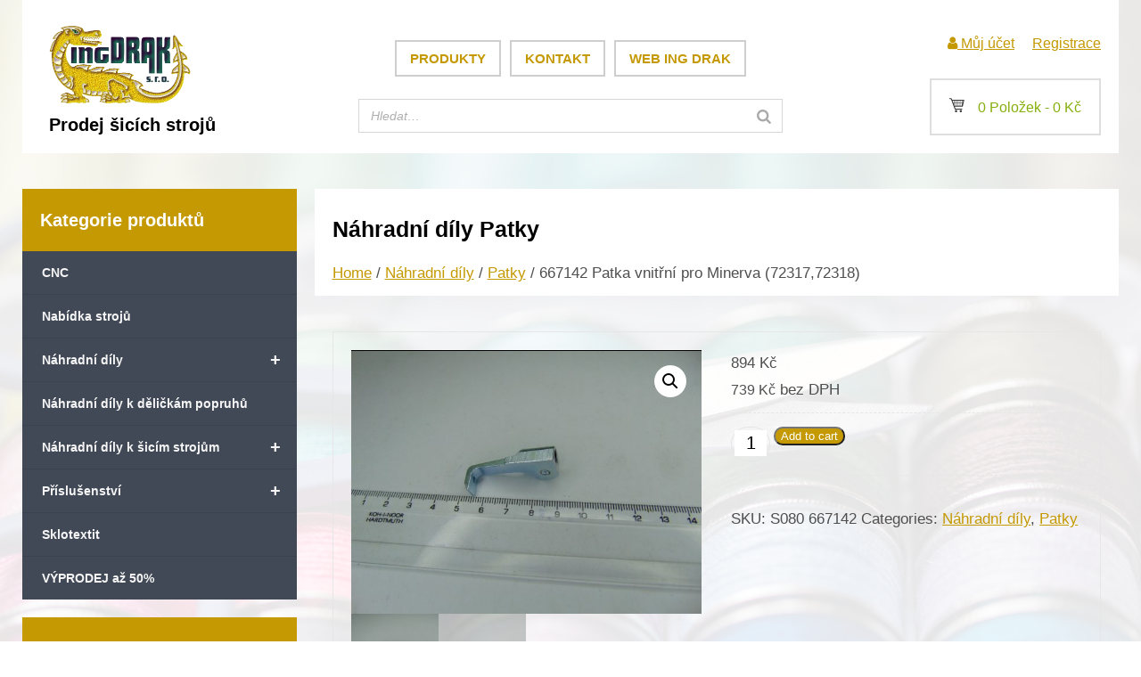

--- FILE ---
content_type: text/html; charset=UTF-8
request_url: https://shop.ingdrak.cz/product/667142-patka-vnitrni-pro-minerva-72317-72318/
body_size: 13034
content:
<!DOCTYPE html>
<html>
  <head>
  <meta charset="UTF-8">  
  <meta name="viewport" content="width=device-width, initial-scale=1.0">
  <link rel="stylesheet" href="https://shop.ingdrak.cz/wp-content/themes/eshop/style.css" type="text/css">
  <meta name="description" content="Náhradní díly pro průmyslové šicí stroje značek Minerva, Durkopp Adler, Pfaff, Juki, Brother, Veritas, Jack, Zoje">
  <meta name="keywords" content="průmyslové šicí stroje, náhradní díly, patka, chapač">
  <meta name="author" content="Vahan Hambardzumjan">
  <meta name="robots" content="index,follow">
  
<title>Prodej náhradních dílů do šicích strojů | 667142 Patka vnitřní pro Minerva (72317,72318)</title>   
  

	<meta name='robots' content='max-image-preview:large' />
<link rel="alternate" title="oEmbed (JSON)" type="application/json+oembed" href="https://shop.ingdrak.cz/wp-json/oembed/1.0/embed?url=https%3A%2F%2Fshop.ingdrak.cz%2Fproduct%2F667142-patka-vnitrni-pro-minerva-72317-72318%2F" />
<link rel="alternate" title="oEmbed (XML)" type="text/xml+oembed" href="https://shop.ingdrak.cz/wp-json/oembed/1.0/embed?url=https%3A%2F%2Fshop.ingdrak.cz%2Fproduct%2F667142-patka-vnitrni-pro-minerva-72317-72318%2F&#038;format=xml" />
<style id='wp-img-auto-sizes-contain-inline-css' type='text/css'>
img:is([sizes=auto i],[sizes^="auto," i]){contain-intrinsic-size:3000px 1500px}
/*# sourceURL=wp-img-auto-sizes-contain-inline-css */
</style>
<style id='wp-block-library-inline-css' type='text/css'>
:root{--wp-block-synced-color:#7a00df;--wp-block-synced-color--rgb:122,0,223;--wp-bound-block-color:var(--wp-block-synced-color);--wp-editor-canvas-background:#ddd;--wp-admin-theme-color:#007cba;--wp-admin-theme-color--rgb:0,124,186;--wp-admin-theme-color-darker-10:#006ba1;--wp-admin-theme-color-darker-10--rgb:0,107,160.5;--wp-admin-theme-color-darker-20:#005a87;--wp-admin-theme-color-darker-20--rgb:0,90,135;--wp-admin-border-width-focus:2px}@media (min-resolution:192dpi){:root{--wp-admin-border-width-focus:1.5px}}.wp-element-button{cursor:pointer}:root .has-very-light-gray-background-color{background-color:#eee}:root .has-very-dark-gray-background-color{background-color:#313131}:root .has-very-light-gray-color{color:#eee}:root .has-very-dark-gray-color{color:#313131}:root .has-vivid-green-cyan-to-vivid-cyan-blue-gradient-background{background:linear-gradient(135deg,#00d084,#0693e3)}:root .has-purple-crush-gradient-background{background:linear-gradient(135deg,#34e2e4,#4721fb 50%,#ab1dfe)}:root .has-hazy-dawn-gradient-background{background:linear-gradient(135deg,#faaca8,#dad0ec)}:root .has-subdued-olive-gradient-background{background:linear-gradient(135deg,#fafae1,#67a671)}:root .has-atomic-cream-gradient-background{background:linear-gradient(135deg,#fdd79a,#004a59)}:root .has-nightshade-gradient-background{background:linear-gradient(135deg,#330968,#31cdcf)}:root .has-midnight-gradient-background{background:linear-gradient(135deg,#020381,#2874fc)}:root{--wp--preset--font-size--normal:16px;--wp--preset--font-size--huge:42px}.has-regular-font-size{font-size:1em}.has-larger-font-size{font-size:2.625em}.has-normal-font-size{font-size:var(--wp--preset--font-size--normal)}.has-huge-font-size{font-size:var(--wp--preset--font-size--huge)}.has-text-align-center{text-align:center}.has-text-align-left{text-align:left}.has-text-align-right{text-align:right}.has-fit-text{white-space:nowrap!important}#end-resizable-editor-section{display:none}.aligncenter{clear:both}.items-justified-left{justify-content:flex-start}.items-justified-center{justify-content:center}.items-justified-right{justify-content:flex-end}.items-justified-space-between{justify-content:space-between}.screen-reader-text{border:0;clip-path:inset(50%);height:1px;margin:-1px;overflow:hidden;padding:0;position:absolute;width:1px;word-wrap:normal!important}.screen-reader-text:focus{background-color:#ddd;clip-path:none;color:#444;display:block;font-size:1em;height:auto;left:5px;line-height:normal;padding:15px 23px 14px;text-decoration:none;top:5px;width:auto;z-index:100000}html :where(.has-border-color){border-style:solid}html :where([style*=border-top-color]){border-top-style:solid}html :where([style*=border-right-color]){border-right-style:solid}html :where([style*=border-bottom-color]){border-bottom-style:solid}html :where([style*=border-left-color]){border-left-style:solid}html :where([style*=border-width]){border-style:solid}html :where([style*=border-top-width]){border-top-style:solid}html :where([style*=border-right-width]){border-right-style:solid}html :where([style*=border-bottom-width]){border-bottom-style:solid}html :where([style*=border-left-width]){border-left-style:solid}html :where(img[class*=wp-image-]){height:auto;max-width:100%}:where(figure){margin:0 0 1em}html :where(.is-position-sticky){--wp-admin--admin-bar--position-offset:var(--wp-admin--admin-bar--height,0px)}@media screen and (max-width:600px){html :where(.is-position-sticky){--wp-admin--admin-bar--position-offset:0px}}

/*# sourceURL=wp-block-library-inline-css */
</style><style id='wp-block-code-inline-css' type='text/css'>
.wp-block-code{box-sizing:border-box}.wp-block-code code{
  /*!rtl:begin:ignore*/direction:ltr;display:block;font-family:inherit;overflow-wrap:break-word;text-align:initial;white-space:pre-wrap
  /*!rtl:end:ignore*/}
/*# sourceURL=https://shop.ingdrak.cz/wp-includes/blocks/code/style.min.css */
</style>
<link rel='stylesheet' id='wc-blocks-style-css' href='https://shop.ingdrak.cz/wp-content/plugins/woocommerce/assets/client/blocks/wc-blocks.css?ver=wc-9.0.3' type='text/css' media='all' />
<style id='global-styles-inline-css' type='text/css'>
:root{--wp--preset--aspect-ratio--square: 1;--wp--preset--aspect-ratio--4-3: 4/3;--wp--preset--aspect-ratio--3-4: 3/4;--wp--preset--aspect-ratio--3-2: 3/2;--wp--preset--aspect-ratio--2-3: 2/3;--wp--preset--aspect-ratio--16-9: 16/9;--wp--preset--aspect-ratio--9-16: 9/16;--wp--preset--color--black: #000000;--wp--preset--color--cyan-bluish-gray: #abb8c3;--wp--preset--color--white: #ffffff;--wp--preset--color--pale-pink: #f78da7;--wp--preset--color--vivid-red: #cf2e2e;--wp--preset--color--luminous-vivid-orange: #ff6900;--wp--preset--color--luminous-vivid-amber: #fcb900;--wp--preset--color--light-green-cyan: #7bdcb5;--wp--preset--color--vivid-green-cyan: #00d084;--wp--preset--color--pale-cyan-blue: #8ed1fc;--wp--preset--color--vivid-cyan-blue: #0693e3;--wp--preset--color--vivid-purple: #9b51e0;--wp--preset--gradient--vivid-cyan-blue-to-vivid-purple: linear-gradient(135deg,rgb(6,147,227) 0%,rgb(155,81,224) 100%);--wp--preset--gradient--light-green-cyan-to-vivid-green-cyan: linear-gradient(135deg,rgb(122,220,180) 0%,rgb(0,208,130) 100%);--wp--preset--gradient--luminous-vivid-amber-to-luminous-vivid-orange: linear-gradient(135deg,rgb(252,185,0) 0%,rgb(255,105,0) 100%);--wp--preset--gradient--luminous-vivid-orange-to-vivid-red: linear-gradient(135deg,rgb(255,105,0) 0%,rgb(207,46,46) 100%);--wp--preset--gradient--very-light-gray-to-cyan-bluish-gray: linear-gradient(135deg,rgb(238,238,238) 0%,rgb(169,184,195) 100%);--wp--preset--gradient--cool-to-warm-spectrum: linear-gradient(135deg,rgb(74,234,220) 0%,rgb(151,120,209) 20%,rgb(207,42,186) 40%,rgb(238,44,130) 60%,rgb(251,105,98) 80%,rgb(254,248,76) 100%);--wp--preset--gradient--blush-light-purple: linear-gradient(135deg,rgb(255,206,236) 0%,rgb(152,150,240) 100%);--wp--preset--gradient--blush-bordeaux: linear-gradient(135deg,rgb(254,205,165) 0%,rgb(254,45,45) 50%,rgb(107,0,62) 100%);--wp--preset--gradient--luminous-dusk: linear-gradient(135deg,rgb(255,203,112) 0%,rgb(199,81,192) 50%,rgb(65,88,208) 100%);--wp--preset--gradient--pale-ocean: linear-gradient(135deg,rgb(255,245,203) 0%,rgb(182,227,212) 50%,rgb(51,167,181) 100%);--wp--preset--gradient--electric-grass: linear-gradient(135deg,rgb(202,248,128) 0%,rgb(113,206,126) 100%);--wp--preset--gradient--midnight: linear-gradient(135deg,rgb(2,3,129) 0%,rgb(40,116,252) 100%);--wp--preset--font-size--small: 13px;--wp--preset--font-size--medium: 20px;--wp--preset--font-size--large: 36px;--wp--preset--font-size--x-large: 42px;--wp--preset--spacing--20: 0.44rem;--wp--preset--spacing--30: 0.67rem;--wp--preset--spacing--40: 1rem;--wp--preset--spacing--50: 1.5rem;--wp--preset--spacing--60: 2.25rem;--wp--preset--spacing--70: 3.38rem;--wp--preset--spacing--80: 5.06rem;--wp--preset--shadow--natural: 6px 6px 9px rgba(0, 0, 0, 0.2);--wp--preset--shadow--deep: 12px 12px 50px rgba(0, 0, 0, 0.4);--wp--preset--shadow--sharp: 6px 6px 0px rgba(0, 0, 0, 0.2);--wp--preset--shadow--outlined: 6px 6px 0px -3px rgb(255, 255, 255), 6px 6px rgb(0, 0, 0);--wp--preset--shadow--crisp: 6px 6px 0px rgb(0, 0, 0);}:where(.is-layout-flex){gap: 0.5em;}:where(.is-layout-grid){gap: 0.5em;}body .is-layout-flex{display: flex;}.is-layout-flex{flex-wrap: wrap;align-items: center;}.is-layout-flex > :is(*, div){margin: 0;}body .is-layout-grid{display: grid;}.is-layout-grid > :is(*, div){margin: 0;}:where(.wp-block-columns.is-layout-flex){gap: 2em;}:where(.wp-block-columns.is-layout-grid){gap: 2em;}:where(.wp-block-post-template.is-layout-flex){gap: 1.25em;}:where(.wp-block-post-template.is-layout-grid){gap: 1.25em;}.has-black-color{color: var(--wp--preset--color--black) !important;}.has-cyan-bluish-gray-color{color: var(--wp--preset--color--cyan-bluish-gray) !important;}.has-white-color{color: var(--wp--preset--color--white) !important;}.has-pale-pink-color{color: var(--wp--preset--color--pale-pink) !important;}.has-vivid-red-color{color: var(--wp--preset--color--vivid-red) !important;}.has-luminous-vivid-orange-color{color: var(--wp--preset--color--luminous-vivid-orange) !important;}.has-luminous-vivid-amber-color{color: var(--wp--preset--color--luminous-vivid-amber) !important;}.has-light-green-cyan-color{color: var(--wp--preset--color--light-green-cyan) !important;}.has-vivid-green-cyan-color{color: var(--wp--preset--color--vivid-green-cyan) !important;}.has-pale-cyan-blue-color{color: var(--wp--preset--color--pale-cyan-blue) !important;}.has-vivid-cyan-blue-color{color: var(--wp--preset--color--vivid-cyan-blue) !important;}.has-vivid-purple-color{color: var(--wp--preset--color--vivid-purple) !important;}.has-black-background-color{background-color: var(--wp--preset--color--black) !important;}.has-cyan-bluish-gray-background-color{background-color: var(--wp--preset--color--cyan-bluish-gray) !important;}.has-white-background-color{background-color: var(--wp--preset--color--white) !important;}.has-pale-pink-background-color{background-color: var(--wp--preset--color--pale-pink) !important;}.has-vivid-red-background-color{background-color: var(--wp--preset--color--vivid-red) !important;}.has-luminous-vivid-orange-background-color{background-color: var(--wp--preset--color--luminous-vivid-orange) !important;}.has-luminous-vivid-amber-background-color{background-color: var(--wp--preset--color--luminous-vivid-amber) !important;}.has-light-green-cyan-background-color{background-color: var(--wp--preset--color--light-green-cyan) !important;}.has-vivid-green-cyan-background-color{background-color: var(--wp--preset--color--vivid-green-cyan) !important;}.has-pale-cyan-blue-background-color{background-color: var(--wp--preset--color--pale-cyan-blue) !important;}.has-vivid-cyan-blue-background-color{background-color: var(--wp--preset--color--vivid-cyan-blue) !important;}.has-vivid-purple-background-color{background-color: var(--wp--preset--color--vivid-purple) !important;}.has-black-border-color{border-color: var(--wp--preset--color--black) !important;}.has-cyan-bluish-gray-border-color{border-color: var(--wp--preset--color--cyan-bluish-gray) !important;}.has-white-border-color{border-color: var(--wp--preset--color--white) !important;}.has-pale-pink-border-color{border-color: var(--wp--preset--color--pale-pink) !important;}.has-vivid-red-border-color{border-color: var(--wp--preset--color--vivid-red) !important;}.has-luminous-vivid-orange-border-color{border-color: var(--wp--preset--color--luminous-vivid-orange) !important;}.has-luminous-vivid-amber-border-color{border-color: var(--wp--preset--color--luminous-vivid-amber) !important;}.has-light-green-cyan-border-color{border-color: var(--wp--preset--color--light-green-cyan) !important;}.has-vivid-green-cyan-border-color{border-color: var(--wp--preset--color--vivid-green-cyan) !important;}.has-pale-cyan-blue-border-color{border-color: var(--wp--preset--color--pale-cyan-blue) !important;}.has-vivid-cyan-blue-border-color{border-color: var(--wp--preset--color--vivid-cyan-blue) !important;}.has-vivid-purple-border-color{border-color: var(--wp--preset--color--vivid-purple) !important;}.has-vivid-cyan-blue-to-vivid-purple-gradient-background{background: var(--wp--preset--gradient--vivid-cyan-blue-to-vivid-purple) !important;}.has-light-green-cyan-to-vivid-green-cyan-gradient-background{background: var(--wp--preset--gradient--light-green-cyan-to-vivid-green-cyan) !important;}.has-luminous-vivid-amber-to-luminous-vivid-orange-gradient-background{background: var(--wp--preset--gradient--luminous-vivid-amber-to-luminous-vivid-orange) !important;}.has-luminous-vivid-orange-to-vivid-red-gradient-background{background: var(--wp--preset--gradient--luminous-vivid-orange-to-vivid-red) !important;}.has-very-light-gray-to-cyan-bluish-gray-gradient-background{background: var(--wp--preset--gradient--very-light-gray-to-cyan-bluish-gray) !important;}.has-cool-to-warm-spectrum-gradient-background{background: var(--wp--preset--gradient--cool-to-warm-spectrum) !important;}.has-blush-light-purple-gradient-background{background: var(--wp--preset--gradient--blush-light-purple) !important;}.has-blush-bordeaux-gradient-background{background: var(--wp--preset--gradient--blush-bordeaux) !important;}.has-luminous-dusk-gradient-background{background: var(--wp--preset--gradient--luminous-dusk) !important;}.has-pale-ocean-gradient-background{background: var(--wp--preset--gradient--pale-ocean) !important;}.has-electric-grass-gradient-background{background: var(--wp--preset--gradient--electric-grass) !important;}.has-midnight-gradient-background{background: var(--wp--preset--gradient--midnight) !important;}.has-small-font-size{font-size: var(--wp--preset--font-size--small) !important;}.has-medium-font-size{font-size: var(--wp--preset--font-size--medium) !important;}.has-large-font-size{font-size: var(--wp--preset--font-size--large) !important;}.has-x-large-font-size{font-size: var(--wp--preset--font-size--x-large) !important;}
/*# sourceURL=global-styles-inline-css */
</style>

<style id='classic-theme-styles-inline-css' type='text/css'>
/*! This file is auto-generated */
.wp-block-button__link{color:#fff;background-color:#32373c;border-radius:9999px;box-shadow:none;text-decoration:none;padding:calc(.667em + 2px) calc(1.333em + 2px);font-size:1.125em}.wp-block-file__button{background:#32373c;color:#fff;text-decoration:none}
/*# sourceURL=/wp-includes/css/classic-themes.min.css */
</style>
<link rel='stylesheet' id='flexy-breadcrumb-css' href='https://shop.ingdrak.cz/wp-content/plugins/flexy-breadcrumb/public/css/flexy-breadcrumb-public.css?ver=1.2.1' type='text/css' media='all' />
<link rel='stylesheet' id='flexy-breadcrumb-font-awesome-css' href='https://shop.ingdrak.cz/wp-content/plugins/flexy-breadcrumb/public/css/font-awesome.min.css?ver=4.7.0' type='text/css' media='all' />
<link rel='stylesheet' id='nc-ajax-cart-for-woocommercedefault-css-css' href='https://shop.ingdrak.cz/wp-content/plugins/nc-ajax-cart-for-woocommerce/public/css/nc_ajax_cart_style_default.css?ver=1.0.1' type='text/css' media='all' />
<link rel='stylesheet' id='smart-search-css' href='https://shop.ingdrak.cz/wp-content/plugins/smart-woocommerce-search/assets/dist/css/general.css?ver=2.11.0' type='text/css' media='all' />
<style id='smart-search-inline-css' type='text/css'>
.ysm-search-widget-1.ysm-active .search-field[type="search"]{border-width:1px;}.ysm-search-widget-1.ysm-active .smart-search-suggestions .smart-search-post-icon{width:50px;}
/*# sourceURL=smart-search-inline-css */
</style>
<link rel='stylesheet' id='photoswipe-css' href='https://shop.ingdrak.cz/wp-content/plugins/woocommerce/assets/css/photoswipe/photoswipe.min.css?ver=9.0.3' type='text/css' media='all' />
<link rel='stylesheet' id='photoswipe-default-skin-css' href='https://shop.ingdrak.cz/wp-content/plugins/woocommerce/assets/css/photoswipe/default-skin/default-skin.min.css?ver=9.0.3' type='text/css' media='all' />
<link rel='stylesheet' id='woocommerce-layout-css' href='https://shop.ingdrak.cz/wp-content/plugins/woocommerce/assets/css/woocommerce-layout.css?ver=9.0.3' type='text/css' media='all' />
<link rel='stylesheet' id='woocommerce-smallscreen-css' href='https://shop.ingdrak.cz/wp-content/plugins/woocommerce/assets/css/woocommerce-smallscreen.css?ver=9.0.3' type='text/css' media='only screen and (max-width: 768px)' />
<link rel='stylesheet' id='woocommerce-general-css' href='https://shop.ingdrak.cz/wp-content/plugins/woocommerce/assets/css/woocommerce.css?ver=9.0.3' type='text/css' media='all' />
<style id='woocommerce-inline-inline-css' type='text/css'>
.woocommerce form .form-row .required { visibility: visible; }
/*# sourceURL=woocommerce-inline-inline-css */
</style>
<link rel='stylesheet' id='wpb_wmca_accordion_style-css' href='https://shop.ingdrak.cz/wp-content/plugins/wpb-accordion-menu-or-category/assets/css/wpb_wmca_style.css?ver=1.0' type='text/css' media='all' />
<script type="text/javascript" src="https://shop.ingdrak.cz/wp-includes/js/jquery/jquery.min.js?ver=3.7.1" id="jquery-core-js"></script>
<script type="text/javascript" src="https://shop.ingdrak.cz/wp-includes/js/jquery/jquery-migrate.min.js?ver=3.4.1" id="jquery-migrate-js"></script>
<script type="text/javascript" src="https://shop.ingdrak.cz/wp-content/plugins/woocommerce/assets/js/jquery-blockui/jquery.blockUI.min.js?ver=2.7.0-wc.9.0.3" id="jquery-blockui-js" defer="defer" data-wp-strategy="defer"></script>
<script type="text/javascript" id="wc-add-to-cart-js-extra">
/* <![CDATA[ */
var wc_add_to_cart_params = {"ajax_url":"/wp-admin/admin-ajax.php","wc_ajax_url":"/?wc-ajax=%%endpoint%%","i18n_view_cart":"View cart","cart_url":"https://shop.ingdrak.cz/kosik/","is_cart":"","cart_redirect_after_add":"no"};
//# sourceURL=wc-add-to-cart-js-extra
/* ]]> */
</script>
<script type="text/javascript" src="https://shop.ingdrak.cz/wp-content/plugins/woocommerce/assets/js/frontend/add-to-cart.min.js?ver=9.0.3" id="wc-add-to-cart-js" defer="defer" data-wp-strategy="defer"></script>
<script type="text/javascript" src="https://shop.ingdrak.cz/wp-content/plugins/woocommerce/assets/js/zoom/jquery.zoom.min.js?ver=1.7.21-wc.9.0.3" id="zoom-js" defer="defer" data-wp-strategy="defer"></script>
<script type="text/javascript" src="https://shop.ingdrak.cz/wp-content/plugins/woocommerce/assets/js/flexslider/jquery.flexslider.min.js?ver=2.7.2-wc.9.0.3" id="flexslider-js" defer="defer" data-wp-strategy="defer"></script>
<script type="text/javascript" src="https://shop.ingdrak.cz/wp-content/plugins/woocommerce/assets/js/photoswipe/photoswipe.min.js?ver=4.1.1-wc.9.0.3" id="photoswipe-js" defer="defer" data-wp-strategy="defer"></script>
<script type="text/javascript" src="https://shop.ingdrak.cz/wp-content/plugins/woocommerce/assets/js/photoswipe/photoswipe-ui-default.min.js?ver=4.1.1-wc.9.0.3" id="photoswipe-ui-default-js" defer="defer" data-wp-strategy="defer"></script>
<script type="text/javascript" id="wc-single-product-js-extra">
/* <![CDATA[ */
var wc_single_product_params = {"i18n_required_rating_text":"Please select a rating","review_rating_required":"yes","flexslider":{"rtl":false,"animation":"slide","smoothHeight":true,"directionNav":false,"controlNav":"thumbnails","slideshow":false,"animationSpeed":500,"animationLoop":false,"allowOneSlide":false},"zoom_enabled":"1","zoom_options":[],"photoswipe_enabled":"1","photoswipe_options":{"shareEl":false,"closeOnScroll":false,"history":false,"hideAnimationDuration":0,"showAnimationDuration":0},"flexslider_enabled":"1"};
//# sourceURL=wc-single-product-js-extra
/* ]]> */
</script>
<script type="text/javascript" src="https://shop.ingdrak.cz/wp-content/plugins/woocommerce/assets/js/frontend/single-product.min.js?ver=9.0.3" id="wc-single-product-js" defer="defer" data-wp-strategy="defer"></script>
<script type="text/javascript" src="https://shop.ingdrak.cz/wp-content/plugins/woocommerce/assets/js/js-cookie/js.cookie.min.js?ver=2.1.4-wc.9.0.3" id="js-cookie-js" defer="defer" data-wp-strategy="defer"></script>
<script type="text/javascript" id="woocommerce-js-extra">
/* <![CDATA[ */
var woocommerce_params = {"ajax_url":"/wp-admin/admin-ajax.php","wc_ajax_url":"/?wc-ajax=%%endpoint%%"};
//# sourceURL=woocommerce-js-extra
/* ]]> */
</script>
<script type="text/javascript" src="https://shop.ingdrak.cz/wp-content/plugins/woocommerce/assets/js/frontend/woocommerce.min.js?ver=9.0.3" id="woocommerce-js" defer="defer" data-wp-strategy="defer"></script>
<script type="text/javascript" src="https://shop.ingdrak.cz/wp-content/plugins/wpb-accordion-menu-or-category/assets/js/jquery.cookie.js?ver=1.0" id="wpb_wmca_jquery_cookie-js"></script>
<script type="text/javascript" src="https://shop.ingdrak.cz/wp-content/plugins/wpb-accordion-menu-or-category/assets/js/jquery.navgoco.min.js?ver=1.0" id="wpb_wmca_accordion_script-js"></script>
<link rel="https://api.w.org/" href="https://shop.ingdrak.cz/wp-json/" /><link rel="alternate" title="JSON" type="application/json" href="https://shop.ingdrak.cz/wp-json/wp/v2/product/3095" /><link rel="EditURI" type="application/rsd+xml" title="RSD" href="https://shop.ingdrak.cz/xmlrpc.php?rsd" />
<meta name="generator" content="WordPress 6.9" />
<meta name="generator" content="WooCommerce 9.0.3" />
<link rel="canonical" href="https://shop.ingdrak.cz/product/667142-patka-vnitrni-pro-minerva-72317-72318/" />
<link rel='shortlink' href='https://shop.ingdrak.cz/?p=3095' />

            <style type="text/css">              
                
                /* Background color */
                .fbc-page .fbc-wrap .fbc-items {
                    background-color: #edeff0;
                }
                /* Items font size */
                .fbc-page .fbc-wrap .fbc-items li {
                    font-size: 16px;
                }
                
                /* Items' link color */
                .fbc-page .fbc-wrap .fbc-items li a {
                    color: #337ab7;                    
                }
                
                /* Seprator color */
                .fbc-page .fbc-wrap .fbc-items li .fbc-separator {
                    color: #cccccc;
                }
                
                /* Active item & end-text color */
                .fbc-page .fbc-wrap .fbc-items li.active span,
                .fbc-page .fbc-wrap .fbc-items li .fbc-end-text {
                    color: #27272a;
                    font-size: 16px;
                }
            </style>

            			<script type="text/javascript">
				jQuery.noConflict();
				jQuery(document).ready(function($){	
					$(document).on("click","#nc_ajax_cart_snippet",function()
					{
						$("#nc_ajax_cart_mini_cart").slideToggle();

					});		
					$(document).on("click","tr.mini_cart_item td a",function(){
						$(this).html('<img src="https://shop.ingdrak.cz/wp-content/plugins/nc-ajax-cart-for-woocommerce/public//images/ajax-loader.gif" />');
						var cart_item_key = $(this).attr("data-cart-key");
						jQuery.ajax({
							type: 'POST',
							dataType: 'json',
							url: "https://shop.ingdrak.cz/wp-admin/admin-ajax.php",
							data: { action: "nc_ajax_cart_product_remove", 
							cart_item_key: cart_item_key
						},
						success: function(response){
							fragments = response.fragments;
							if ( fragments ) {
								$.each(fragments, function(key, value) {
									$(key).replaceWith(value);
									$("#nc_ajax_cart_mini_cart").show();
								});

							}
						}
					});
					});

				});
			</script>
				<noscript><style>.woocommerce-product-gallery{ opacity: 1 !important; }</style></noscript>
	<link rel="icon" href="https://shop.ingdrak.cz/wp-content/uploads/2021/06/cropped-logo-32x32.png" sizes="32x32" />
<link rel="icon" href="https://shop.ingdrak.cz/wp-content/uploads/2021/06/cropped-logo-192x192.png" sizes="192x192" />
<link rel="apple-touch-icon" href="https://shop.ingdrak.cz/wp-content/uploads/2021/06/cropped-logo-180x180.png" />
<meta name="msapplication-TileImage" content="https://shop.ingdrak.cz/wp-content/uploads/2021/06/cropped-logo-270x270.png" />
  
     
  </head>
  
  <body>
  
 <div id="container">

 <header>
 
 <div class="header-content">
 <div class="header-levy">
  <div class="logo"> 
   <a href="https://shop.ingdrak.cz"><img alt="logo" src="https://shop.ingdrak.cz/wp-content/themes/eshop/img/logo.png"></a> 
  <h1>Prodej šicích strojů</h1>
  </div>
 </div>
 
 <div class="header-uprostred">
  <nav>  
  <div class="menu-hlavni-menu-container"><ul id="menu-hlavni-menu" class="menu"><li id="menu-item-225" class="menu-item menu-item-type-post_type menu-item-object-page menu-item-home current_page_parent menu-item-225"><a href="https://shop.ingdrak.cz/">Produkty</a></li>
<li id="menu-item-226" class="menu-item menu-item-type-post_type menu-item-object-page menu-item-226"><a href="https://shop.ingdrak.cz/kontakt/">Kontakt</a></li>
<li id="menu-item-5662" class="menu-item menu-item-type-custom menu-item-object-custom menu-item-5662"><a href="https://www.ingdrak.cz/">Web ING DRAK</a></li>
</ul></div>   
 </nav>
 		<div class="ysm-search-widget ysm-search-widget-1">
			<form data-id="1" role="search" method="get" class="search-form" action="https://shop.ingdrak.cz/">
				<label for="ysm-smart-search-1-6974346f6c456">
					<span class="screen-reader-text">Hledat…</span>
					<input type="search" name="s" value="" id="ysm-smart-search-1-6974346f6c456" class="search-field" placeholder="Hledat…" />
					<input type="hidden" name="search_id" value="1" />
											<input type="hidden" name="post_type" value="product" />
															<button type="submit" class="search-submit" aria-label="Search"><span class="screen-reader-text">Search</span></button>
				</label>
			</form>
		</div>
		 </div>
 
 <div class="header-pravy">
 
   <div class="top-nav"> 
    
 <ul>
  <li class="user"><a href="https://shop.ingdrak.cz/muj-ucet/" title="Můj účet"> <i class="fa fa-user" aria-hidden="true"></i> Můj účet</a></li> 
  <li><a href="https://shop.ingdrak.cz/muj-ucet/" title="Registrace">Registrace</a></li> 
 </ul>
  
 </div> <!--end top nav-->
 
  <div class="kosik">
  		<a id="nc_ajax_cart_snippet" href="javascript:void(0)">
			<span class="nc_ajax_cart_icon_font">a</span>
			0 Položek - 
			<span class="woocommerce-Price-amount amount"><bdi>0&nbsp;<span class="woocommerce-Price-currencySymbol">&#75;&#269;</span></bdi></span></a>
			<div id="nc_ajax_cart_mini_cart" style="display:none">Košík je prázdný</div>  </div> <!--END košík-->   
 </div> 
 </div>
 
 
 </header>


 
 
<div id="content">


  
 <div class="shop-category-page">


                    
<div class="left-sidebar">
  <div id="text-18" class="widget widget_text"><h2 class="widgettitle">Kategorie produktů</h2>			<div class="textwidget">
	<div class="wpb_category_n_menu_accordion wpb_wmca_accordion_wrapper_theme_dark" data-accordion="true" data-indicator_icon=" +" data-iconclass="">
		<ul class="wpb_category_n_menu_accordion_list">
				<li class="cat-item cat-item-125"><a href="https://shop.ingdrak.cz/product-category/cnc/" >CNC</a>
</li>
	<li class="cat-item cat-item-127"><a href="https://shop.ingdrak.cz/product-category/nabidka-stroju/" >Nabídka strojů</a>
</li>
	<li class="cat-item cat-item-36 cat-item-have-child"><a href="https://shop.ingdrak.cz/product-category/nahradni-dily/" >Náhradní díly</a>
<ul class='children'>
	<li class="cat-item cat-item-101"><a href="https://shop.ingdrak.cz/product-category/nahradni-dily/boilery/" >Boilery</a>
</li>
	<li class="cat-item cat-item-65"><a href="https://shop.ingdrak.cz/product-category/nahradni-dily/cepy/" >Čepy</a>
</li>
	<li class="cat-item cat-item-37"><a href="https://shop.ingdrak.cz/product-category/nahradni-dily/chapace/" >Chapače</a>
</li>
	<li class="cat-item cat-item-91"><a href="https://shop.ingdrak.cz/product-category/nahradni-dily/chranice/" >Chrániče</a>
</li>
	<li class="cat-item cat-item-39"><a href="https://shop.ingdrak.cz/product-category/nahradni-dily/civky/" >Cívky</a>
</li>
	<li class="cat-item cat-item-86"><a href="https://shop.ingdrak.cz/product-category/nahradni-dily/desky/" >Desky</a>
</li>
	<li class="cat-item cat-item-62"><a href="https://shop.ingdrak.cz/product-category/nahradni-dily/drzaky/" >Držáky</a>
</li>
	<li class="cat-item cat-item-68"><a href="https://shop.ingdrak.cz/product-category/nahradni-dily/drzaky-jehel/" >Držáky jehel</a>
</li>
	<li class="cat-item cat-item-93"><a href="https://shop.ingdrak.cz/product-category/nahradni-dily/haky/" >Háky</a>
</li>
	<li class="cat-item cat-item-83"><a href="https://shop.ingdrak.cz/product-category/nahradni-dily/hnaci-pasky/" >Hnací pásky</a>
</li>
	<li class="cat-item cat-item-84"><a href="https://shop.ingdrak.cz/product-category/nahradni-dily/hridele/" >Hřídele</a>
</li>
	<li class="cat-item cat-item-41"><a href="https://shop.ingdrak.cz/product-category/nahradni-dily/jehelni-tyce/" >Jehelní tyče</a>
</li>
	<li class="cat-item cat-item-114"><a href="https://shop.ingdrak.cz/product-category/nahradni-dily/jehly/" >Jehly</a>
</li>
	<li class="cat-item cat-item-97"><a href="https://shop.ingdrak.cz/product-category/nahradni-dily/kola/" >Kola</a>
</li>
	<li class="cat-item cat-item-109"><a href="https://shop.ingdrak.cz/product-category/nahradni-dily/konektory/" >Konektory</a>
</li>
	<li class="cat-item cat-item-81"><a href="https://shop.ingdrak.cz/product-category/nahradni-dily/kryty/" >Kryty</a>
</li>
	<li class="cat-item cat-item-104"><a href="https://shop.ingdrak.cz/product-category/nahradni-dily/manometry/" >Manometry</a>
</li>
	<li class="cat-item cat-item-105"><a href="https://shop.ingdrak.cz/product-category/nahradni-dily/mikrospinace/" >Mikrospínače</a>
</li>
	<li class="cat-item cat-item-92"><a href="https://shop.ingdrak.cz/product-category/nahradni-dily/misky/" >Misky</a>
</li>
	<li class="cat-item cat-item-64"><a href="https://shop.ingdrak.cz/product-category/nahradni-dily/motory/" >Motory</a>
</li>
	<li class="cat-item cat-item-42"><a href="https://shop.ingdrak.cz/product-category/nahradni-dily/nahonove-pasky/" >Náhonové pásky</a>
</li>
	<li class="cat-item cat-item-75"><a href="https://shop.ingdrak.cz/product-category/nahradni-dily/napinace-niti/" >Napínače nití</a>
</li>
	<li class="cat-item cat-item-69"><a href="https://shop.ingdrak.cz/product-category/nahradni-dily/navijece/" >Navíječe</a>
</li>
	<li class="cat-item cat-item-44"><a href="https://shop.ingdrak.cz/product-category/nahradni-dily/nitove-paky/" >Niťové páky</a>
</li>
	<li class="cat-item cat-item-87"><a href="https://shop.ingdrak.cz/product-category/nahradni-dily/nosice/" >Nosiče</a>
</li>
	<li class="cat-item cat-item-98"><a href="https://shop.ingdrak.cz/product-category/nahradni-dily/noze/" >Nože</a>
</li>
	<li class="cat-item cat-item-80"><a href="https://shop.ingdrak.cz/product-category/nahradni-dily/ojnice/" >Ojnice</a>
</li>
	<li class="cat-item cat-item-89"><a href="https://shop.ingdrak.cz/product-category/nahradni-dily/osvetleni/" >Osvětlení</a>
</li>
	<li class="cat-item cat-item-77"><a href="https://shop.ingdrak.cz/product-category/nahradni-dily/paky/" >Páky</a>
</li>
	<li class="cat-item cat-item-67"><a href="https://shop.ingdrak.cz/product-category/nahradni-dily/patkove-tyce/" >Patkové tyče</a>
</li>
	<li class="cat-item cat-item-46"><a href="https://shop.ingdrak.cz/product-category/nahradni-dily/patky/" >Patky</a>
</li>
	<li class="cat-item cat-item-76"><a href="https://shop.ingdrak.cz/product-category/nahradni-dily/perka/" >Pérka</a>
</li>
	<li class="cat-item cat-item-82"><a href="https://shop.ingdrak.cz/product-category/nahradni-dily/pistonky/" >Pistonky</a>
</li>
	<li class="cat-item cat-item-47"><a href="https://shop.ingdrak.cz/product-category/nahradni-dily/podavace/" >Podavače</a>
</li>
	<li class="cat-item cat-item-74"><a href="https://shop.ingdrak.cz/product-category/nahradni-dily/pouzdra/" >Pouzdra</a>
</li>
	<li class="cat-item cat-item-108"><a href="https://shop.ingdrak.cz/product-category/nahradni-dily/presostaty/" >Presostaty</a>
</li>
	<li class="cat-item cat-item-88"><a href="https://shop.ingdrak.cz/product-category/nahradni-dily/prilozky/" >Příložky</a>
</li>
	<li class="cat-item cat-item-48"><a href="https://shop.ingdrak.cz/product-category/nahradni-dily/pritlacna-kolecka/" >Přítlačná kolečka</a>
</li>
	<li class="cat-item cat-item-112"><a href="https://shop.ingdrak.cz/product-category/nahradni-dily/pruchodky/" >Průchodky</a>
</li>
	<li class="cat-item cat-item-49"><a href="https://shop.ingdrak.cz/product-category/nahradni-dily/pruzinky/" >Pružinky</a>
</li>
	<li class="cat-item cat-item-72"><a href="https://shop.ingdrak.cz/product-category/nahradni-dily/regulacni-knofliky/" >Regulační knoflíky</a>
</li>
	<li class="cat-item cat-item-111"><a href="https://shop.ingdrak.cz/product-category/nahradni-dily/regulatory/" >Regulátory</a>
</li>
	<li class="cat-item cat-item-51"><a href="https://shop.ingdrak.cz/product-category/nahradni-dily/sici-sady/" >Šicí sady</a>
</li>
	<li class="cat-item cat-item-121"><a href="https://shop.ingdrak.cz/product-category/nahradni-dily/srouby-a-matice/" >Šrouby a Matice</a>
</li>
	<li class="cat-item cat-item-52"><a href="https://shop.ingdrak.cz/product-category/nahradni-dily/stehove-desky/" >Stehové desky</a>
</li>
	<li class="cat-item cat-item-99"><a href="https://shop.ingdrak.cz/product-category/nahradni-dily/teflonove-navleky/" >Teflonové návleky</a>
</li>
	<li class="cat-item cat-item-106"><a href="https://shop.ingdrak.cz/product-category/nahradni-dily/termocidla/" >Termočidla</a>
</li>
	<li class="cat-item cat-item-103"><a href="https://shop.ingdrak.cz/product-category/nahradni-dily/termostaty/" >Termostaty</a>
</li>
	<li class="cat-item cat-item-95"><a href="https://shop.ingdrak.cz/product-category/nahradni-dily/textilni-svorky/" >Textilní svorky</a>
</li>
	<li class="cat-item cat-item-102"><a href="https://shop.ingdrak.cz/product-category/nahradni-dily/topna-telesa/" >Topná tělesa</a>
</li>
	<li class="cat-item cat-item-53"><a href="https://shop.ingdrak.cz/product-category/nahradni-dily/ulozeni-hlavy-stroje/" >Uložení hlavy stroje</a>
</li>
	<li class="cat-item cat-item-110"><a href="https://shop.ingdrak.cz/product-category/nahradni-dily/unasece/" >Unášeče</a>
</li>
	<li class="cat-item cat-item-54"><a href="https://shop.ingdrak.cz/product-category/nahradni-dily/vacky/" >Vačky</a>
</li>
	<li class="cat-item cat-item-73"><a href="https://shop.ingdrak.cz/product-category/nahradni-dily/vedeni/" >Vedení</a>
</li>
	<li class="cat-item cat-item-107"><a href="https://shop.ingdrak.cz/product-category/nahradni-dily/ventily/" >Ventily</a>
</li>
	<li class="cat-item cat-item-66"><a href="https://shop.ingdrak.cz/product-category/nahradni-dily/vlozky/" >Vložky</a>
</li>
	<li class="cat-item cat-item-55"><a href="https://shop.ingdrak.cz/product-category/nahradni-dily/vodice-materialu/" >Vodiče materiálu</a>
</li>
	<li class="cat-item cat-item-63"><a href="https://shop.ingdrak.cz/product-category/nahradni-dily/vodice-niti/" >Vodiče nití</a>
</li>
	<li class="cat-item cat-item-113"><a href="https://shop.ingdrak.cz/product-category/nahradni-dily/vyvody-hadic/" >Vývody hadic</a>
</li>
	<li class="cat-item cat-item-79"><a href="https://shop.ingdrak.cz/product-category/nahradni-dily/zakladac-pasku/" >Zakladače pásků</a>
</li>
	<li class="cat-item cat-item-70"><a href="https://shop.ingdrak.cz/product-category/nahradni-dily/zasuvne-desky/" >Zásuvné desky</a>
</li>
	<li class="cat-item cat-item-94"><a href="https://shop.ingdrak.cz/product-category/nahradni-dily/zavesy/" >Závěsy</a>
</li>
</ul>
</li>
	<li class="cat-item cat-item-118"><a href="https://shop.ingdrak.cz/product-category/nahradni-dily-k-delickam-popruhu/" >Náhradní díly k děličkám popruhů</a>
</li>
	<li class="cat-item cat-item-117 cat-item-have-child"><a href="https://shop.ingdrak.cz/product-category/nahradni-dily-k-sicim-strojum/" >Náhradní díly k šicím strojům</a>
<ul class='children'>
	<li class="cat-item cat-item-123"><a href="https://shop.ingdrak.cz/product-category/nahradni-dily-k-sicim-strojum/strobel/" >Strobel</a>
</li>
</ul>
</li>
	<li class="cat-item cat-item-17 cat-item-have-child"><a href="https://shop.ingdrak.cz/product-category/nezarazene/" >Nezařazené</a>
<ul class='children'>
	<li class="cat-item cat-item-20"><a href="https://shop.ingdrak.cz/product-category/nezarazene/cistici-technika/" >Čisticí technika</a>
</li>
	<li class="cat-item cat-item-22"><a href="https://shop.ingdrak.cz/product-category/nezarazene/delicky-popruhu/" >Děličky popruhů</a>
</li>
	<li class="cat-item cat-item-21"><a href="https://shop.ingdrak.cz/product-category/nezarazene/hydraulicke-sekaci-lisy/" >Hydraulické sekací lisy</a>
</li>
	<li class="cat-item cat-item-18"><a href="https://shop.ingdrak.cz/product-category/nezarazene/rezaci-technika/" >Řezací technika</a>
</li>
	<li class="cat-item cat-item-78"><a href="https://shop.ingdrak.cz/product-category/nezarazene/sici-stroje/" >Šicí stroje</a>
</li>
	<li class="cat-item cat-item-19"><a href="https://shop.ingdrak.cz/product-category/nezarazene/zehlici-technika/" >Žehlicí technika</a>
</li>
</ul>
</li>
	<li class="cat-item cat-item-60 cat-item-have-child"><a href="https://shop.ingdrak.cz/product-category/prislusenstvi/" >Příslušenství</a>
<ul class='children'>
	<li class="cat-item cat-item-90"><a href="https://shop.ingdrak.cz/product-category/prislusenstvi/lampicky/" >Lampičky</a>
</li>
	<li class="cat-item cat-item-57"><a href="https://shop.ingdrak.cz/product-category/prislusenstvi/nuzky/" >Nůžky</a>
</li>
	<li class="cat-item cat-item-35"><a href="https://shop.ingdrak.cz/product-category/prislusenstvi/pinzety/" >Pinzety</a>
</li>
</ul>
</li>
	<li class="cat-item cat-item-122"><a href="https://shop.ingdrak.cz/product-category/sklotextit/" >Sklotextit</a>
</li>
	<li class="cat-item cat-item-124"><a href="https://shop.ingdrak.cz/product-category/vyprodej/" >VÝPRODEJ až 50%</a>
</li>
		</ul>
	</div>

	
</div>
		</div><div id="block-32" class="widget widget_block"><h2 class="widgettitle">Další produkty na našem webu</h2></div><div id="block-38" class="widget widget_block">
<pre class="wp-block-code"><code><div class="wpb_category_n_menu_accordion"><ul><li><a href="https://www.ingdrak.cz/cistici-technika" target="_blank">Čisticí technika</a></li><li><a href="https://www.ingdrak.cz/delicky-popruhu" target="_blank">Děličky popruhů</a></li><li><a href="https://www.ingdrak.cz/hydraulicke-sekaci-lisy" target="_blank">Hydraulické sekací lisy</a></li><li><a href="https://www.ingdrak.cz/rezaci-technika" target="_blank">Řezací technika</a></li><li><a href="https://www.ingdrak.cz/sici-stroje" target="_blank">Šicí stroje</a></li><li><a href="https://www.ingdrak.cz/zehlici-technika" target="_blank">Žehlicí technika</a></li></ul></div></code></pre>
</div></div><!--konec-left-sidebar-->
	
<div class="products-right">


<div class="shop-page">

<div class="header-info"> 
<h2>Náhradní díly Patky </h2>
<nav class="woocommerce-breadcrumb" aria-label="Breadcrumb"><a href="https://shop.ingdrak.cz">Home</a>&nbsp;&#47;&nbsp;<a href="https://shop.ingdrak.cz/product-category/nahradni-dily/">Náhradní díly</a>&nbsp;&#47;&nbsp;<a href="https://shop.ingdrak.cz/product-category/nahradni-dily/patky/">Patky</a>&nbsp;&#47;&nbsp;667142 Patka vnitřní pro Minerva (72317,72318)</nav></div>
 
 	
<div class="single-product-right">
<div class="single-padding">
 
 
    <div class="woocommerce">			<div class="single-product" data-product-page-preselected-id="0">
				<div class="woocommerce-notices-wrapper"></div><div id="product-3095" class="product type-product post-3095 status-publish first instock product_cat-nahradni-dily product_cat-patky has-post-thumbnail taxable shipping-taxable purchasable product-type-simple">

	<div class="woocommerce-product-gallery woocommerce-product-gallery--with-images woocommerce-product-gallery--columns-4 images" data-columns="4" style="opacity: 0; transition: opacity .25s ease-in-out;">
	<figure class="woocommerce-product-gallery__wrapper">
		<div data-thumb="https://shop.ingdrak.cz/wp-content/uploads/2022/03/DSC04653-100x100.jpg" data-thumb-alt="" class="woocommerce-product-gallery__image"><a href="https://shop.ingdrak.cz/wp-content/uploads/2022/03/DSC04653-scaled.jpg"><img fetchpriority="high" decoding="async" width="600" height="450" src="https://shop.ingdrak.cz/wp-content/uploads/2022/03/DSC04653-600x450.jpg" class="wp-post-image" alt="" title="DSC04653" data-caption="" data-src="https://shop.ingdrak.cz/wp-content/uploads/2022/03/DSC04653-scaled.jpg" data-large_image="https://shop.ingdrak.cz/wp-content/uploads/2022/03/DSC04653-scaled.jpg" data-large_image_width="2560" data-large_image_height="1920" srcset="https://shop.ingdrak.cz/wp-content/uploads/2022/03/DSC04653-600x450.jpg 600w, https://shop.ingdrak.cz/wp-content/uploads/2022/03/DSC04653-300x225.jpg 300w, https://shop.ingdrak.cz/wp-content/uploads/2022/03/DSC04653-1024x768.jpg 1024w, https://shop.ingdrak.cz/wp-content/uploads/2022/03/DSC04653-150x113.jpg 150w, https://shop.ingdrak.cz/wp-content/uploads/2022/03/DSC04653-768x576.jpg 768w, https://shop.ingdrak.cz/wp-content/uploads/2022/03/DSC04653-1536x1152.jpg 1536w, https://shop.ingdrak.cz/wp-content/uploads/2022/03/DSC04653-2048x1536.jpg 2048w, https://shop.ingdrak.cz/wp-content/uploads/2022/03/DSC04653-50x38.jpg 50w" sizes="(max-width: 600px) 100vw, 600px" /></a></div><div data-thumb="https://shop.ingdrak.cz/wp-content/uploads/2022/03/DSC04652-100x100.jpg" data-thumb-alt="" class="woocommerce-product-gallery__image"><a href="https://shop.ingdrak.cz/wp-content/uploads/2022/03/DSC04652-scaled.jpg"><img decoding="async" width="600" height="450" src="https://shop.ingdrak.cz/wp-content/uploads/2022/03/DSC04652-600x450.jpg" class="" alt="" title="DSC04652" data-caption="" data-src="https://shop.ingdrak.cz/wp-content/uploads/2022/03/DSC04652-scaled.jpg" data-large_image="https://shop.ingdrak.cz/wp-content/uploads/2022/03/DSC04652-scaled.jpg" data-large_image_width="2560" data-large_image_height="1920" srcset="https://shop.ingdrak.cz/wp-content/uploads/2022/03/DSC04652-600x450.jpg 600w, https://shop.ingdrak.cz/wp-content/uploads/2022/03/DSC04652-300x225.jpg 300w, https://shop.ingdrak.cz/wp-content/uploads/2022/03/DSC04652-1024x768.jpg 1024w, https://shop.ingdrak.cz/wp-content/uploads/2022/03/DSC04652-150x113.jpg 150w, https://shop.ingdrak.cz/wp-content/uploads/2022/03/DSC04652-768x576.jpg 768w, https://shop.ingdrak.cz/wp-content/uploads/2022/03/DSC04652-1536x1152.jpg 1536w, https://shop.ingdrak.cz/wp-content/uploads/2022/03/DSC04652-2048x1536.jpg 2048w, https://shop.ingdrak.cz/wp-content/uploads/2022/03/DSC04652-50x38.jpg 50w" sizes="(max-width: 600px) 100vw, 600px" /></a></div>	</figure>
</div>

	<div class="summary entry-summary">
		<p class="price"><span class="woocommerce-Price-amount amount"><bdi>894&nbsp;<span class="woocommerce-Price-currencySymbol">&#75;&#269;</span></bdi></span> <small class="woocommerce-price-suffix"><span class="woocommerce-Price-amount amount"><bdi>739&nbsp;<span class="woocommerce-Price-currencySymbol">&#75;&#269;</span></bdi></span> bez DPH</small></p>

	
	<form class="cart" action="" method="post" enctype='multipart/form-data'>
		
			<div class="quantity">
				<label class="screen-reader-text" for="quantity_6974346f6f809">667142 Patka vnitřní pro Minerva (72317,72318) quantity</label>
		<input
			type="number"
			id="quantity_6974346f6f809"
			class="input-text qty text"
			step="1"
			min="1"
			max=""
			name="quantity"
			value="1"
			title="Qty"
			size="4"
			placeholder=""
			inputmode="numeric" />
			</div>
	
		<button type="submit" name="add-to-cart" value="3095" class="single_add_to_cart_button button alt">Add to cart</button>

			</form>

	
<div class="product_meta">

	
	
		<span class="sku_wrapper">SKU: <span class="sku">S080 667142</span></span>

	
	<span class="posted_in">Categories: <a href="https://shop.ingdrak.cz/product-category/nahradni-dily/" rel="tag">Náhradní díly</a>, <a href="https://shop.ingdrak.cz/product-category/nahradni-dily/patky/" rel="tag">Patky</a></span>
	
	
</div>
	</div>

	
	<section class="related products">

					<h2>Related products</h2>
				
		<ul class="products columns-3">

			
					<li class="product type-product post-357 status-publish first instock product_cat-nahradni-dily product_cat-chapace has-post-thumbnail taxable shipping-taxable purchasable product-type-simple">
<div class="product-padding">
	<a href="https://shop.ingdrak.cz/product/chapac-r-214-minerva-72-711/" class="woocommerce-LoopProduct-link woocommerce-loop-product__link"><img decoding="async" width="300" height="225" src="https://shop.ingdrak.cz/wp-content/uploads/2021/06/DSC05345-300x225.jpg" class="attachment-woocommerce_thumbnail size-woocommerce_thumbnail" alt="" srcset="https://shop.ingdrak.cz/wp-content/uploads/2021/06/DSC05345-300x225.jpg 300w, https://shop.ingdrak.cz/wp-content/uploads/2021/06/DSC05345-1024x768.jpg 1024w, https://shop.ingdrak.cz/wp-content/uploads/2021/06/DSC05345-150x113.jpg 150w, https://shop.ingdrak.cz/wp-content/uploads/2021/06/DSC05345-768x576.jpg 768w, https://shop.ingdrak.cz/wp-content/uploads/2021/06/DSC05345-1536x1152.jpg 1536w, https://shop.ingdrak.cz/wp-content/uploads/2021/06/DSC05345-2048x1536.jpg 2048w, https://shop.ingdrak.cz/wp-content/uploads/2021/06/DSC05345-50x38.jpg 50w, https://shop.ingdrak.cz/wp-content/uploads/2021/06/DSC05345-600x450.jpg 600w" sizes="(max-width: 300px) 100vw, 300px" /><h2 class="woocommerce-loop-product__title">R214 Chapač pro Minerva 72711-101,-111</h2>
	<span class="price"><span class="woocommerce-Price-amount amount"><bdi>4.235&nbsp;<span class="woocommerce-Price-currencySymbol">&#75;&#269;</span></bdi></span> <small class="woocommerce-price-suffix"><span class="woocommerce-Price-amount amount"><bdi>3.500&nbsp;<span class="woocommerce-Price-currencySymbol">&#75;&#269;</span></bdi></span> bez DPH</small></span>
</a>	<div class="quantity">
				<label class="screen-reader-text" for="quantity_69743470e04cf">R214 Chapač pro Minerva 72711-101,-111 quantity</label>
		<input
			type="number"
			id="quantity_69743470e04cf"
			class="input-text qty text"
			step="1"
			min="1"
			max=""
			name="quantity"
			value="1"
			title="Qty"
			size="4"
			placeholder=""
			inputmode="numeric" />
			</div>
	<a href="?add-to-cart=357" data-quantity="1" class="button product_type_simple add_to_cart_button ajax_add_to_cart" data-product_id="357" data-product_sku="" aria-label="Add to cart: &ldquo;R214 Chapač pro Minerva 72711-101,-111&rdquo;" rel="nofollow">Add to cart</a>    </div>
</li>

			
					<li class="product type-product post-346 status-publish instock product_cat-nahradni-dily product_cat-chapace has-post-thumbnail taxable shipping-taxable purchasable product-type-simple">
<div class="product-padding">
	<a href="https://shop.ingdrak.cz/product/chapac-r-186-minerva-72-122/" class="woocommerce-LoopProduct-link woocommerce-loop-product__link"><img loading="lazy" decoding="async" width="300" height="225" src="https://shop.ingdrak.cz/wp-content/uploads/2021/06/DSC05346-1-300x225.jpg" class="attachment-woocommerce_thumbnail size-woocommerce_thumbnail" alt="" srcset="https://shop.ingdrak.cz/wp-content/uploads/2021/06/DSC05346-1-300x225.jpg 300w, https://shop.ingdrak.cz/wp-content/uploads/2021/06/DSC05346-1-1024x768.jpg 1024w, https://shop.ingdrak.cz/wp-content/uploads/2021/06/DSC05346-1-150x113.jpg 150w, https://shop.ingdrak.cz/wp-content/uploads/2021/06/DSC05346-1-768x576.jpg 768w, https://shop.ingdrak.cz/wp-content/uploads/2021/06/DSC05346-1-1536x1152.jpg 1536w, https://shop.ingdrak.cz/wp-content/uploads/2021/06/DSC05346-1-2048x1536.jpg 2048w, https://shop.ingdrak.cz/wp-content/uploads/2021/06/DSC05346-1-50x38.jpg 50w, https://shop.ingdrak.cz/wp-content/uploads/2021/06/DSC05346-1-600x450.jpg 600w" sizes="auto, (max-width: 300px) 100vw, 300px" /><h2 class="woocommerce-loop-product__title">R186 Chapač pro Minerva 72122</h2>
	<span class="price"><span class="woocommerce-Price-amount amount"><bdi>2.178&nbsp;<span class="woocommerce-Price-currencySymbol">&#75;&#269;</span></bdi></span> <small class="woocommerce-price-suffix"><span class="woocommerce-Price-amount amount"><bdi>1.800&nbsp;<span class="woocommerce-Price-currencySymbol">&#75;&#269;</span></bdi></span> bez DPH</small></span>
</a>	<div class="quantity">
				<label class="screen-reader-text" for="quantity_69743470e0c9e">R186 Chapač pro Minerva 72122 quantity</label>
		<input
			type="number"
			id="quantity_69743470e0c9e"
			class="input-text qty text"
			step="1"
			min="1"
			max=""
			name="quantity"
			value="1"
			title="Qty"
			size="4"
			placeholder=""
			inputmode="numeric" />
			</div>
	<a href="?add-to-cart=346" data-quantity="1" class="button product_type_simple add_to_cart_button ajax_add_to_cart" data-product_id="346" data-product_sku="" aria-label="Add to cart: &ldquo;R186 Chapač pro Minerva 72122&rdquo;" rel="nofollow">Add to cart</a>    </div>
</li>

			
					<li class="product type-product post-342 status-publish last instock product_cat-nahradni-dily product_cat-chapace has-post-thumbnail taxable shipping-taxable purchasable product-type-simple">
<div class="product-padding">
	<a href="https://shop.ingdrak.cz/product/chapac-ju-01-1114-pro-sici-stroje-juki/" class="woocommerce-LoopProduct-link woocommerce-loop-product__link"><img loading="lazy" decoding="async" width="300" height="225" src="https://shop.ingdrak.cz/wp-content/uploads/2021/06/1468846116-300x225.jpg" class="attachment-woocommerce_thumbnail size-woocommerce_thumbnail" alt="" srcset="https://shop.ingdrak.cz/wp-content/uploads/2021/06/1468846116-300x225.jpg 300w, https://shop.ingdrak.cz/wp-content/uploads/2021/06/1468846116-150x113.jpg 150w, https://shop.ingdrak.cz/wp-content/uploads/2021/06/1468846116-768x576.jpg 768w, https://shop.ingdrak.cz/wp-content/uploads/2021/06/1468846116-50x38.jpg 50w, https://shop.ingdrak.cz/wp-content/uploads/2021/06/1468846116-600x450.jpg 600w, https://shop.ingdrak.cz/wp-content/uploads/2021/06/1468846116.jpg 800w" sizes="auto, (max-width: 300px) 100vw, 300px" /><h2 class="woocommerce-loop-product__title">Chapač JU/01-1114 pro šicí stroje Juki</h2>
	<span class="price"><span class="woocommerce-Price-amount amount"><bdi>3.025&nbsp;<span class="woocommerce-Price-currencySymbol">&#75;&#269;</span></bdi></span> <small class="woocommerce-price-suffix"><span class="woocommerce-Price-amount amount"><bdi>2.500&nbsp;<span class="woocommerce-Price-currencySymbol">&#75;&#269;</span></bdi></span> bez DPH</small></span>
</a>	<div class="quantity">
				<label class="screen-reader-text" for="quantity_69743470e13d1">Chapač JU/01-1114 pro šicí stroje Juki quantity</label>
		<input
			type="number"
			id="quantity_69743470e13d1"
			class="input-text qty text"
			step="1"
			min="1"
			max=""
			name="quantity"
			value="1"
			title="Qty"
			size="4"
			placeholder=""
			inputmode="numeric" />
			</div>
	<a href="?add-to-cart=342" data-quantity="1" class="button product_type_simple add_to_cart_button ajax_add_to_cart" data-product_id="342" data-product_sku="" aria-label="Add to cart: &ldquo;Chapač JU/01-1114 pro šicí stroje Juki&rdquo;" rel="nofollow">Add to cart</a>    </div>
</li>

			
		</ul>

	</section>
	</div>

			</div>
			</div>    <br>
    

</div>
</div>
</div><!--konec shop-page-->
	
</div><!--konec products-righ-->



</div> 
    
</div><!--end content-->


 
</div><!--end container-->

<footer>

<div class="column-sidebar">
  <div class="sidebar-footer-first">
  <div id="nav_menu-3" class="widget widget_nav_menu"><h2 class="widgettitle">Odkazy</h2><div class="menu-footer-menu-container"><ul id="menu-footer-menu" class="menu"><li id="menu-item-222" class="menu-item menu-item-type-post_type menu-item-object-page menu-item-222"><a href="https://shop.ingdrak.cz/obchodni-podminky/">Obchodní podmínky</a></li>
<li id="menu-item-93" class="menu-item menu-item-type-post_type menu-item-object-page menu-item-93"><a href="https://shop.ingdrak.cz/ochrana-osobnich-udaju/">Ochrana osobních údajů</a></li>
<li id="menu-item-95" class="menu-item menu-item-type-post_type menu-item-object-page menu-item-95"><a href="https://shop.ingdrak.cz/kontakt/">Kontakt</a></li>
</ul></div></div>  </div>
  
  <div class="sidebar-footer"> 
  <div id="text-11" class="widget widget_text"><h2 class="widgettitle">Provozovna firmy</h2>			<div class="textwidget"><ul>
<li>ING DRAK s.r.o.</li>
<li>Nádražní 301</li>
<li>Cetkovice, 679 38</li>
</ul>
</div>
		</div>  </div>
  
  <div class="sidebar-footer"> 
  <div id="text-20" class="widget widget_text"><h2 class="widgettitle">Platba a doručení</h2>			<div class="textwidget"><ul>
<li>Na dobírku</li>
<li>Místní vyzvednutí</li>
<li>Česká pošta</li>
</ul>
</div>
		</div>  </div>
  
  <div class="sidebar-footer-last"> 
  <div id="text-19" class="widget widget_text"><h2 class="widgettitle">Rychlý kontakt</h2>			<div class="textwidget"><ul>
<li>Tel.: +420 777 569 569</li>
<li>Email: ingdrak@ingdrak.cz</li>
</ul>
</div>
		</div>  </div>

</div>
<div class="copyright">
© 2021-2026 ING DRAK s.r.o.
</div> 
</footer> 
 

<script type="speculationrules">
{"prefetch":[{"source":"document","where":{"and":[{"href_matches":"/*"},{"not":{"href_matches":["/wp-*.php","/wp-admin/*","/wp-content/uploads/*","/wp-content/*","/wp-content/plugins/*","/wp-content/themes/eshop/*","/*\\?(.+)"]}},{"not":{"selector_matches":"a[rel~=\"nofollow\"]"}},{"not":{"selector_matches":".no-prefetch, .no-prefetch a"}}]},"eagerness":"conservative"}]}
</script>
<script type="application/ld+json">{"@context":"https:\/\/schema.org\/","@graph":[{"@context":"https:\/\/schema.org\/","@type":"BreadcrumbList","itemListElement":[{"@type":"ListItem","position":1,"item":{"name":"Home","@id":"https:\/\/shop.ingdrak.cz"}},{"@type":"ListItem","position":2,"item":{"name":"N\u00e1hradn\u00ed d\u00edly","@id":"https:\/\/shop.ingdrak.cz\/product-category\/nahradni-dily\/"}},{"@type":"ListItem","position":3,"item":{"name":"Patky","@id":"https:\/\/shop.ingdrak.cz\/product-category\/nahradni-dily\/patky\/"}},{"@type":"ListItem","position":4,"item":{"name":"667142 Patka vnit\u0159n\u00ed pro Minerva (72317,72318)","@id":"https:\/\/shop.ingdrak.cz\/product\/667142-patka-vnitrni-pro-minerva-72317-72318\/"}}]},{"@context":"https:\/\/schema.org\/","@type":"Product","@id":"https:\/\/shop.ingdrak.cz\/product\/667142-patka-vnitrni-pro-minerva-72317-72318\/#product","name":"667142 Patka vnit\u0159n\u00ed pro Minerva (72317,72318)","url":"https:\/\/shop.ingdrak.cz\/product\/667142-patka-vnitrni-pro-minerva-72317-72318\/","description":"","image":"https:\/\/shop.ingdrak.cz\/wp-content\/uploads\/2022\/03\/DSC04653-scaled.jpg","sku":"S080 667142","offers":[{"@type":"Offer","price":"894","priceValidUntil":"2027-12-31","priceSpecification":{"price":"894","priceCurrency":"CZK","valueAddedTaxIncluded":"true"},"priceCurrency":"CZK","availability":"http:\/\/schema.org\/InStock","url":"https:\/\/shop.ingdrak.cz\/product\/667142-patka-vnitrni-pro-minerva-72317-72318\/","seller":{"@type":"Organization","name":"Prodej n\u00e1hradn\u00edch d\u00edl\u016f do \u0161ic\u00edch stroj\u016f","url":"https:\/\/shop.ingdrak.cz"}}]}]}</script>
<div class="pswp" tabindex="-1" role="dialog" aria-hidden="true">
	<div class="pswp__bg"></div>
	<div class="pswp__scroll-wrap">
		<div class="pswp__container">
			<div class="pswp__item"></div>
			<div class="pswp__item"></div>
			<div class="pswp__item"></div>
		</div>
		<div class="pswp__ui pswp__ui--hidden">
			<div class="pswp__top-bar">
				<div class="pswp__counter"></div>
				<button class="pswp__button pswp__button--close" aria-label="Close (Esc)"></button>
				<button class="pswp__button pswp__button--share" aria-label="Share"></button>
				<button class="pswp__button pswp__button--fs" aria-label="Toggle fullscreen"></button>
				<button class="pswp__button pswp__button--zoom" aria-label="Zoom in/out"></button>
				<div class="pswp__preloader">
					<div class="pswp__preloader__icn">
						<div class="pswp__preloader__cut">
							<div class="pswp__preloader__donut"></div>
						</div>
					</div>
				</div>
			</div>
			<div class="pswp__share-modal pswp__share-modal--hidden pswp__single-tap">
				<div class="pswp__share-tooltip"></div>
			</div>
			<button class="pswp__button pswp__button--arrow--left" aria-label="Previous (arrow left)"></button>
			<button class="pswp__button pswp__button--arrow--right" aria-label="Next (arrow right)"></button>
			<div class="pswp__caption">
				<div class="pswp__caption__center"></div>
			</div>
		</div>
	</div>
</div>
<script type="text/javascript" src="https://shop.ingdrak.cz/wp-content/plugins/flexy-breadcrumb/public/js/flexy-breadcrumb-public.js?ver=1.2.1" id="flexy-breadcrumb-js"></script>
<script type="text/javascript" id="smart-search-general-js-extra">
/* <![CDATA[ */
var swsL10n = {"restUrl":"https://shop.ingdrak.cz/wp-json/ysm/v1/search?","searchPageUrl":"https://shop.ingdrak.cz/","type":"f","widgets":{"1":{"selector":".ysm-search-widget-1","charCount":3,"disableAjax":false,"noResultsText":"\u017d\u00e1dn\u00e9 v\u00fdsledky","defaultOutput":false,"layoutPosts":false,"popupHeight":500,"popupHeightMobile":400,"productSlug":"product","preventBadQueries":true,"loaderIcon":"https://shop.ingdrak.cz/wp-content/plugins/smart-woocommerce-search/assets/images/loader1.gif","productSku":false,"multipleWords":["0"],"excludeOutOfStock":false,"layout":"product","suppressQueryParams":false,"columns":1}}};
//# sourceURL=smart-search-general-js-extra
/* ]]> */
</script>
<script type="text/javascript" src="https://shop.ingdrak.cz/wp-content/plugins/smart-woocommerce-search/assets/dist/js/main.js?ver=2.11.0" id="smart-search-general-js"></script>
<script type="text/javascript" src="https://shop.ingdrak.cz/wp-content/plugins/woocommerce/assets/js/sourcebuster/sourcebuster.min.js?ver=9.0.3" id="sourcebuster-js-js"></script>
<script type="text/javascript" id="wc-order-attribution-js-extra">
/* <![CDATA[ */
var wc_order_attribution = {"params":{"lifetime":1.0e-5,"session":30,"base64":false,"ajaxurl":"https://shop.ingdrak.cz/wp-admin/admin-ajax.php","prefix":"wc_order_attribution_","allowTracking":true},"fields":{"source_type":"current.typ","referrer":"current_add.rf","utm_campaign":"current.cmp","utm_source":"current.src","utm_medium":"current.mdm","utm_content":"current.cnt","utm_id":"current.id","utm_term":"current.trm","utm_source_platform":"current.plt","utm_creative_format":"current.fmt","utm_marketing_tactic":"current.tct","session_entry":"current_add.ep","session_start_time":"current_add.fd","session_pages":"session.pgs","session_count":"udata.vst","user_agent":"udata.uag"}};
//# sourceURL=wc-order-attribution-js-extra
/* ]]> */
</script>
<script type="text/javascript" src="https://shop.ingdrak.cz/wp-content/plugins/woocommerce/assets/js/frontend/order-attribution.min.js?ver=9.0.3" id="wc-order-attribution-js"></script>
<script type="text/javascript" src="https://shop.ingdrak.cz/wp-content/plugins/wpb-accordion-menu-or-category/assets/js/accordion-init.js?ver=1.0" id="wpb_wmca_accordion_init-js"></script>
<script type="text/javascript" id="wpfront-scroll-top-js-extra">
/* <![CDATA[ */
var wpfront_scroll_top_data = {"data":{"css":"#wpfront-scroll-top-container{display:none;position:fixed;cursor:pointer;z-index:9999;opacity:0}#wpfront-scroll-top-container div.text-holder{padding:3px 10px;border-radius:3px;-webkit-border-radius:3px;-webkit-box-shadow:4px 4px 5px 0 rgba(50,50,50,.5);-moz-box-shadow:4px 4px 5px 0 rgba(50,50,50,.5);box-shadow:4px 4px 5px 0 rgba(50,50,50,.5)}#wpfront-scroll-top-container a{outline-style:none;box-shadow:none;text-decoration:none}#wpfront-scroll-top-container {right: 20px;bottom: 20px;}        #wpfront-scroll-top-container img {\n            width: auto;\n            height: auto;\n        }\n        ","html":"\u003Cdiv id=\"wpfront-scroll-top-container\"\u003E\u003Cimg src=\"https://shop.ingdrak.cz/wp-content/plugins/wpfront-scroll-top/images/icons/101.png\" alt=\"\" title=\"\" /\u003E\u003C/div\u003E","data":{"hide_iframe":false,"button_fade_duration":200,"auto_hide":false,"auto_hide_after":2,"scroll_offset":100,"button_opacity":0.8,"button_action":"top","button_action_element_selector":"","button_action_container_selector":"html, body","button_action_element_offset":"0","scroll_duration":400}}};
//# sourceURL=wpfront-scroll-top-js-extra
/* ]]> */
</script>
<script type="text/javascript" src="https://shop.ingdrak.cz/wp-content/plugins/wpfront-scroll-top/js/wpfront-scroll-top.min.js?ver=2.2.10081" id="wpfront-scroll-top-js"></script>
<!-- WooCommerce JavaScript -->
<script type="text/javascript">
jQuery(function($) { 

		$(".woocommerce .products").on("click", ".quantity input", function() {
			return false;
		});
		$(".woocommerce .products").on("change input", ".quantity .qty", function() {
			var add_to_cart_button = $(this).parents( ".product" ).find(".add_to_cart_button");
			// For AJAX add-to-cart actions
			add_to_cart_button.data("quantity", $(this).val());
			// For non-AJAX add-to-cart actions
			add_to_cart_button.attr("href", "?add-to-cart=" + add_to_cart_button.attr("data-product_id") + "&quantity=" + $(this).val());
		});
		// Trigger on Enter press
		$(".woocommerce .products").on("keypress", ".quantity .qty", function(e) {
			if ((e.which||e.keyCode) === 13) {
				$( this ).parents(".product").find(".add_to_cart_button").trigger("click");
			}
		});
	
 });
</script>

<!-- Seznam Sklik -->
<script type="text/javascript" src="https://c.seznam.cz/js/rc.js"</script&gt;
<script>
window.sznIVA.IS.updateIdentities({
  eid: null /* email či zahashovaný email*/
});

var retargetingConf = {
  rtgId: 1624559,
  consent: null /* souhlas od návštěvníka na odeslání retargetingového hitu, povolené hodnoty: 0 (není souhlas) nebo 1 (je souhlas) */
};

window.rc.retargetingHit(retargetingConf);
</script>
<!-- /Seznam Sklik -->

  </body>
</html>
